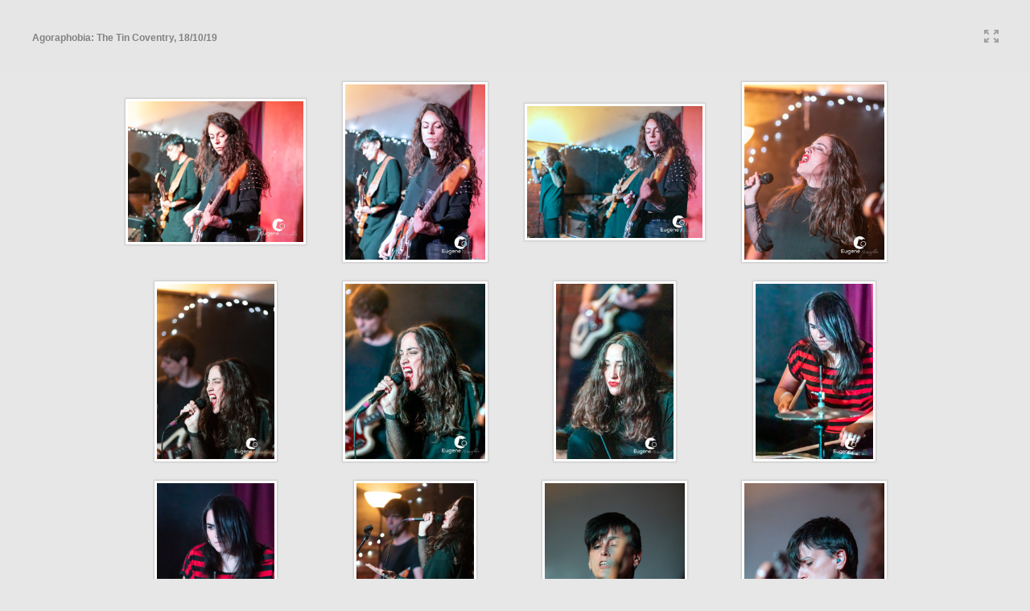

--- FILE ---
content_type: text/html
request_url: http://www.awaythelads.com/agoraphobia-19/
body_size: 17588
content:
<!DOCTYPE html>
<!--[if lt IE 7]>      <html class="no-js lt-ie9 lt-ie8 lt-ie7" xmlns:lr="http://adobe.com/lrg/0.0"> <![endif]-->
<!--[if IE 7]>         <html class="no-js lt-ie9 lt-ie8" xmlns:lr="http://adobe.com/lrg/0.0"> <![endif]-->
<!--[if IE 8]>         <html class="no-js lt-ie9" xmlns:lr="http://adobe.com/lrg/0.0"> <![endif]-->
<!--[if gt IE 8]><!--> <html class="no-js" xmlns:lr="http://adobe.com/lrg/0.0"> <!--<![endif]-->
    <head>
        <meta charset="utf-8">
        <meta http-equiv="X-UA-Compatible" content="IE=edge">
        <title>Agoraphobia: The Tin Coventry, 18/10/19</title>
        <meta name="description" content="">
        <meta name="viewport" content="width=device-width, initial-scale=1">
        <link rel="stylesheet" type="text/css" href="assets/css/normalize.css">
        <link rel="stylesheet" type="text/css" href="assets/css/main.css">
        <link rel="stylesheet" type="text/css" media="screen" title="Custom Settings" href="assets/css/custom.css" >
        <script src="assets/js/libs/modernizr.custom.23122.js"></script>
    </head>
    <body class="has-header" data-pagination-style="scroll" data-pagination-size="20">
                        <header class="">
            <div class="background"></div>
            <p class="title">
                <strong id="galleryTitle">Agoraphobia: The Tin Coventry, 18/10/19</strong>
                <span id="galleryAuthor"></span>
                            </p>
            <ul class="gallery-meta">
                <li id="buttonFullscreen" title="Fullscreen Mode">
                    <div class="icon">
                        <svg version="1.1" id="svgIconFullscreen" xmlns="http://www.w3.org/2000/svg" xmlns:xlink="http://www.w3.org/1999/xlink" x="0px" y="0px" viewBox="0 0 18 16" style="enable-background:new 0 0 18 16;" xml:space="preserve">
                        <g>
                            <path class="custom-colorable" d="M5.3871,9.95599C5.19136,9.76858,4.99176,9.85763,4.79376,10.0472l-2.86173,2.74138v-1.55466
                                c0-0.25257-0.21387-0.45733-0.47767-0.45733H0.47767C0.21387,10.7766,0,10.98136,0,11.23393v3.37367v0.93511
                                C0,15.79524,0.21387,16,0.47767,16h0.97668h3.5238c0.26377,0,0.47764-0.20476,0.47764-0.45729v-0.93511
                                c0-0.25254-0.21387-0.45733-0.47764-0.45733H3.34554l2.86694-2.7451c0.198-0.18957,0.30914-0.44923,0.11342-0.63664L5.3871,9.95599
                                z"/>
                            <path class="custom-colorable" d="M17.52233,10.7766h-0.97672c-0.26377,0-0.47764,0.20476-0.47764,0.45733v1.55466l-2.86172-2.74138
                                c-0.198-0.18957-0.39764-0.27862-0.59335-0.09121l-0.93879,0.81254c-0.19575,0.18741-0.08458,0.44707,0.11342,0.63664
                                l2.8669,2.7451h-1.63258c-0.26377,0-0.47764,0.20479-0.47764,0.45733v0.93511c0,0.25254,0.21387,0.45729,0.47764,0.45729h3.52376
                                h0.97672C17.7861,16,18,15.79524,18,15.54271v-0.93511v-3.37367C18,10.98136,17.7861,10.7766,17.52233,10.7766z"/>
                            <path class="custom-colorable" d="M3.34554,1.84973h1.63262c0.26377,0,0.47764-0.20479,0.47764-0.45733V0.45733C5.45579,0.20476,5.24193,0,4.97815,0h-3.5238
                                H0.47767C0.21387,0,0,0.20476,0,0.45733v0.93508v3.3737C0,5.01864,0.21387,5.2234,0.47767,5.2234h0.97668
                                c0.26381,0,0.47767-0.20476,0.47767-0.45729V3.21142L4.79376,5.9528c0.198,0.18957,0.3976,0.27862,0.59335,0.09121l0.93879-0.81254
                                C6.52161,5.04409,6.41048,4.7844,6.21247,4.59483L3.34554,1.84973z"/>
                            <path class="custom-colorable" d="M17.52233,0h-0.97672h-3.52376c-0.26377,0-0.47764,0.20476-0.47764,0.45733v0.93508
                                c0,0.25254,0.21387,0.45733,0.47764,0.45733h1.63258l-2.8669,2.7451c-0.19801,0.18957-0.30917,0.44926-0.11342,0.63663
                                l0.93879,0.81254c0.19571,0.18741,0.39535,0.09836,0.59335-0.09121l2.86172-2.74138V4.7661
                                c0,0.25254,0.21387,0.45729,0.47764,0.45729h0.97672C17.7861,5.2234,18,5.01864,18,4.7661v-3.3737V0.45733
                                C18,0.20476,17.7861,0,17.52233,0z"/>
                        </g>
                        </svg>
                    </div>
                </li>
                            </ul>
        </header>
                <div id="thumbnailContainer">
            <div class="thumbnails thumbnail-size-md"></div>
        </div>
        <div id="loupeContainer" class="show-corners">
            <div class="background"></div>
            <div class="image-container"></div>
            <div class="side-navigation">
                <div class="hotspot" id="hotspotPrevLoupe">
                    <div class="button" id="buttonPrevSideLoupe">
                        <svg version="1.1" id="svgIconPrevSideLoupe" xmlns="http://www.w3.org/2000/svg" xmlns:xlink="http://www.w3.org/1999/xlink" x="0px" y="0px" viewBox="0 0 30 57" style="enable-background:new 0 0 30 57;" xml:space="preserve">
                            <path class="icon custom-colorable" d="M0,0v57c16.56854,0,30-12.75989,30-28.5S16.56854,0,0,0z M17.60291,33.87964
                                c0.34692,0.3291,0.34998,0.85938,0.00708,1.18457l-1.2431,1.17828c-0.34326,0.32532-0.90277,0.32245-1.24969-0.00647
                                L9.53137,30.9408L7,28.54163l8.20038-7.77301c0.35333-0.33508,0.92334-0.33801,1.27271-0.00671l1.26569,1.19952
                                c0.34943,0.3313,0.34613,0.8714-0.00739,1.2063l-5.7149,5.41711L17.60291,33.87964z"/>
                        </svg>
                    </div>
                </div>
                <div class="hotspot" id="hotspotNextLoupe">
                    <div class="button" id="buttonNextSideLoupe">
                        <svg version="1.1" id="svgIconNextSideLoupe" xmlns="http://www.w3.org/2000/svg" xmlns:xlink="http://www.w3.org/1999/xlink" x="0px" y="0px" viewBox="0 0 30 57" style="enable-background:new 0 0 30 57;" xml:space="preserve">
                            <path class="icon custom-colorable" d="M30,57V0C13.43146,0,0,12.75989,0,28.5S13.43146,57,30,57z M12.39709,23.12036
                                c-0.34692-0.3291-0.34998-0.85938-0.00708-1.18457l1.2431-1.17828c0.34326-0.32532,0.90277-0.32245,1.24969,0.00647l5.58582,5.29523
                                L23,28.45837l-8.20038,7.77301c-0.35333,0.33508-0.92334,0.33801-1.27271,0.00671l-1.26569-1.19952
                                c-0.34943-0.3313-0.34613-0.8714,0.00739-1.2063l5.7149-5.41711L12.39709,23.12036z"/>
                        </svg>
                    </div>
                </div>
            </div>
            <div class="info-container">
                <div id="loupeMeta"></div>
                <ul class="lateral-nav">
                    <li id="buttonPrev">
                        <svg version="1.1" id="svgIconPrevLoupe" xmlns="http://www.w3.org/2000/svg" xmlns:xlink="http://www.w3.org/1999/xlink" x="0px" y="0px" viewBox="0 0 45 45" style="enable-background:new 0 0 45 45;" xml:space="preserve">
                            <style type="text/css">
                                .st0{fill-rule:evenodd;clip-rule:evenodd;fill:#231F20;}
                            </style>
                            <path class="icon custom-colorable" d="M25.20105,14.76864l-8.2004,7.773l2.5314,2.3992l5.5858,5.2952c0.3469,0.3289,0.9064,0.3318,1.2497,0.0065
                                l1.2431-1.1783c0.3429-0.3252,0.3398-0.8555-0.0071-1.1846l-5.5864-5.2948l5.7149-5.4171c0.3535-0.3349,0.3568-0.875,0.0074-1.2063
                                l-1.2657-1.1995C26.12435,14.43064,25.55435,14.43354,25.20105,14.76864z"/>
                        </svg>
                    </li>
                    <li class="count"><span id="countCurrent"></span> of <span id="countTotal"></span></li>
                    <li id="buttonNext">
                        <svg version="1.1" id="svgIconNextLoupe" xmlns="http://www.w3.org/2000/svg" xmlns:xlink="http://www.w3.org/1999/xlink" x="0px" y="0px" viewBox="0 0 45 45" style="enable-background:new 0 0 45 45;" xml:space="preserve">
                            <style type="text/css">
                                .st0{fill-rule:evenodd;clip-rule:evenodd;fill:#231F20;}
                            </style>
                            <path class="icon custom-colorable" d="M19.79895,14.76864l8.2004,7.773l-2.5314,2.3992l-5.5858,5.2952c-0.3469,0.3289-0.9064,0.3318-1.2497,0.0065
                                l-1.2431-1.1783c-0.3429-0.3252-0.3398-0.8555,0.0071-1.1846l5.5864-5.2948l-5.7149-5.4171
                                c-0.3535-0.3349-0.3568-0.875-0.0074-1.2063l1.2657-1.1995C18.87565,14.43064,19.44565,14.43354,19.79895,14.76864z"/>
                        </svg>
                    </li>
                </ul>
            </div>
            <div id="loupeCloseButton">
                <svg version="1.1" id="svgIconLoupeClose" xmlns="http://www.w3.org/2000/svg" xmlns:xlink="http://www.w3.org/1999/xlink" x="0px" y="0px"
                     viewBox="0 0 45 45" style="enable-background:new 0 0 45 45;" xml:space="preserve">
                    <path class="shape-x custom-colorable" d="M14.77881,17.30074l5.212,5.2222l-5.0831,5.0924c-0.3476,0.3484-0.5746,0.7624-0.2308,1.1067l1.5682,1.4763
                        c0.3436,0.3443,0.8045,0.2596,1.1521-0.0886l5.0825-5.093l5.2119,5.222c0.3536,0.3547,0.9244,0.3578,1.2741,0.0073l1.2677-1.27
                        c0.3497-0.3507,0.3465-0.9224-0.0071-1.2768l-5.2119-5.2221l5.0828-5.0925c0.3475-0.3485,0.5429-0.8259,0.1994-1.1702
                        l-1.6474-1.4921c-0.3438-0.3443-0.6936-0.1803-1.0411,0.1679l-5.0828,5.0929l-5.212-5.222
                        c-0.3537-0.3546-0.9241-0.3577-1.2742-0.007l-1.2672,1.2698C14.42171,16.37464,14.42491,16.94624,14.77881,17.30074z"/>
                </svg>
            </div>
        </div>
        <script type="text/javascript">
            var LR = LR || {};
            LR.images = [                                                                                        {"id": "716", "exportFilename": "0G7A2964", "title": "", "caption" : ""},
                         {"id": "80719", "exportFilename": "0G7A2966-Edit", "title": "", "caption" : ""},
                         {"id": "81323", "exportFilename": "0G7A2970-Edit", "title": "", "caption" : ""},
                         {"id": "737", "exportFilename": "0G7A2985", "title": "", "caption" : ""},
                         {"id": "743", "exportFilename": "0G7A2991", "title": "", "caption" : ""},
                         {"id": "22947", "exportFilename": "0G7A2992-2", "title": "", "caption" : ""},
                         {"id": "80758", "exportFilename": "0G7A2994-Edit", "title": "", "caption" : ""},
                         {"id": "80815", "exportFilename": "0G7A2997-Edit", "title": "", "caption" : ""},
                         {"id": "754", "exportFilename": "0G7A3002", "title": "", "caption" : ""},
                         {"id": "758", "exportFilename": "0G7A3006", "title": "", "caption" : ""},
                         {"id": "772", "exportFilename": "0G7A3020", "title": "", "caption" : ""},
                         {"id": "77216", "exportFilename": "0G7A3021-Edit", "title": "", "caption" : ""},
                         {"id": "777", "exportFilename": "0G7A3025", "title": "", "caption" : ""},
                         {"id": "79789", "exportFilename": "0G7A3028-Edit", "title": "", "caption" : ""},
                         {"id": "81073", "exportFilename": "0G7A3045-Edit", "title": "", "caption" : ""},
                         {"id": "807", "exportFilename": "0G7A3055", "title": "", "caption" : ""},
                         {"id": "80923", "exportFilename": "0G7A3059-Edit", "title": "", "caption" : ""},
                         {"id": "820", "exportFilename": "0G7A3068", "title": "", "caption" : ""},
                         {"id": "80964", "exportFilename": "0G7A3069-Edit", "title": "", "caption" : ""},
                         {"id": "80999", "exportFilename": "0G7A3075-Edit", "title": "", "caption" : ""},
                         {"id": "81038", "exportFilename": "0G7A3077-Edit", "title": "", "caption" : ""},
                         {"id": "35499", "exportFilename": "0G7A3078-3", "title": "", "caption" : ""},
                         {"id": "80080", "exportFilename": "0G7A3080-3-Edit", "title": "", "caption" : ""},
                         {"id": "77877", "exportFilename": "0G7A3083-Edit", "title": "", "caption" : ""},
                         {"id": "847", "exportFilename": "0G7A3095", "title": "", "caption" : ""},
                         {"id": "35517", "exportFilename": "0G7A3096-2-2", "title": "", "caption" : ""},
                         {"id": "80179", "exportFilename": "0G7A3098-2-2-Edit", "title": "", "caption" : ""},
                         {"id": "857", "exportFilename": "0G7A3105", "title": "", "caption" : ""},
                         {"id": "861", "exportFilename": "0G7A3109", "title": "", "caption" : ""},
                         {"id": "74087", "exportFilename": "0G7A3123-3-Edit", "title": "", "caption" : ""},
                         {"id": "35556", "exportFilename": "0G7A3135-3", "title": "", "caption" : ""},
                         {"id": "35566", "exportFilename": "0G7A3145-3", "title": "", "caption" : ""},
                         {"id": "78422", "exportFilename": "0G7A3159-3-Edit", "title": "", "caption" : ""},
                         {"id": "81112", "exportFilename": "0G7A3168-3-Edit", "title": "", "caption" : ""},
                         {"id": "35597", "exportFilename": "0G7A3176-3", "title": "", "caption" : ""},
                         {"id": "35601", "exportFilename": "0G7A3180-3", "title": "", "caption" : ""},
                         {"id": "81151", "exportFilename": "0G7A3188-3-Edit", "title": "", "caption" : ""},
                         {"id": "74949", "exportFilename": "0G7A3218-3-Edit", "title": "", "caption" : ""},
                         {"id": "78863", "exportFilename": "0G7A3223-3-Edit", "title": "", "caption" : ""},
                         {"id": "35646", "exportFilename": "0G7A3225-3", "title": "", "caption" : ""},
                         {"id": "35648", "exportFilename": "0G7A3227-3", "title": "", "caption" : ""},
                         {"id": "35649", "exportFilename": "0G7A3228-3", "title": "", "caption" : ""},
                         {"id": "75205", "exportFilename": "0G7A3237-3-Edit", "title": "", "caption" : ""},
                         {"id": "35671", "exportFilename": "0G7A3250-3", "title": "", "caption" : ""},
                         {"id": "75168", "exportFilename": "0G7A3252-3-Edit", "title": "", "caption" : ""},
                         {"id": "79092", "exportFilename": "0G7A3260-3-Pano", "title": "", "caption" : ""},
                         {"id": "35689", "exportFilename": "0G7A3268-3", "title": "", "caption" : ""},
                         {"id": "75540", "exportFilename": "0G7A3268-3-Pano-Edit", "title": "", "caption" : ""},
                         {"id": "35692", "exportFilename": "0G7A3271-2", "title": "", "caption" : ""},
                         {"id": "35695", "exportFilename": "0G7A3274-3", "title": "", "caption" : ""},
                         {"id": "35697", "exportFilename": "0G7A3276-2", "title": "", "caption" : ""},
                         {"id": "71583", "exportFilename": "0G7A3278-2-Pano", "title": "", "caption" : ""},
                         {"id": "35705", "exportFilename": "0G7A3284-2", "title": "", "caption" : ""},
                         {"id": "81202", "exportFilename": "0G7A3289-2-Edit", "title": "", "caption" : ""},
                         {"id": "35711", "exportFilename": "0G7A3290-2", "title": "", "caption" : ""},
                         {"id": "35712", "exportFilename": "0G7A3291-2", "title": "", "caption" : ""},
                         {"id": "35714", "exportFilename": "0G7A3293-2", "title": "", "caption" : ""},
                         {"id": "35715", "exportFilename": "0G7A3294-2", "title": "", "caption" : ""},
                         {"id": "35716", "exportFilename": "0G7A3295-2", "title": "", "caption" : ""},
                         {"id": "35717", "exportFilename": "0G7A3296-2", "title": "", "caption" : ""},
                         {"id": "35718", "exportFilename": "0G7A3297-2", "title": "", "caption" : ""},
                         {"id": "68125", "exportFilename": "0G7A3298-2-Edit", "title": "", "caption" : ""},
                         {"id": "35722", "exportFilename": "0G7A3301-2", "title": "", "caption" : ""},
                         {"id": "35724", "exportFilename": "0G7A3303-2", "title": "", "caption" : ""},
                         {"id": "76106", "exportFilename": "0G7A3306-2-Edit", "title": "", "caption" : ""},
                         {"id": "35732", "exportFilename": "0G7A3311-2", "title": "", "caption" : ""},
                         {"id": "79430", "exportFilename": "0G7A3312-2-Edit", "title": "", "caption" : ""},
                         {"id": "75739", "exportFilename": "0G7A3315-2-Edit", "title": "", "caption" : ""},
                                    ]        </script>
        <script src="//ajax.googleapis.com/ajax/libs/jquery/1.10.2/jquery.min.js"></script>
        <script>window.jQuery || document.write('<script src="assets/js/libs/jquery-1.10.2.min.js"><\/script>')</script>
        <script src="assets/js/main.js"></script>
    </body>
</html>


--- FILE ---
content_type: text/css
request_url: http://www.awaythelads.com/agoraphobia-19/assets/css/custom.css
body_size: 517
content:
html {
  background-color: #E7E7E7 !important;
  color: inherit;
}

.thumb-img {
  box-shadow: 0 0 2px 1px rgba(0, 0, 0, .15) !important;
  border-color: #FFFFFF !important;
  border-width: 3px !important;
}

#loupeContainer div.background {
  background-color: #E7E7E7 !important;
  color: inherit;
}

header div.background {
  background-color: #E7E7E7 !important;
  color: inherit;
}

.custom-colorable {
  fill: #A0A0A0 !important;
}

body {
  background-color: #E7E7E7 !important;
  color: #828282 !important;
}
